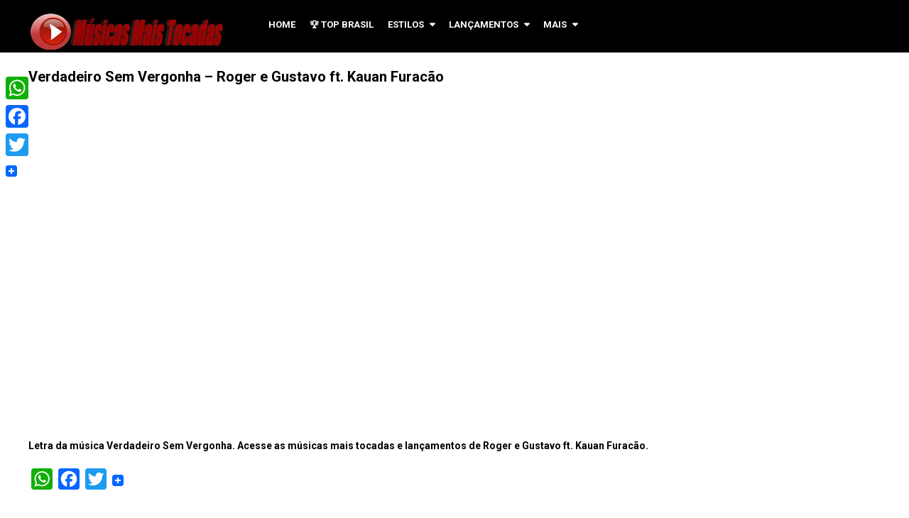

--- FILE ---
content_type: text/html; charset=UTF-8
request_url: https://www.musicasmaistocadas.mus.br/verdadeiro-sem-vergonha-roger-e-gustavo-ft-kauan-furacao/
body_size: 13118
content:
<!DOCTYPE html>
<html class="no-js" lang="pt-BR">
<head itemscope itemtype="http://schema.org/WebSite">
	<meta charset="UTF-8">
	<!-- Always force latest IE rendering engine (even in intranet) & Chrome Frame -->
	<!--[if IE ]>
	<meta http-equiv="X-UA-Compatible" content="IE=edge,chrome=1">
	<![endif]-->
	<link rel="profile" href="https://gmpg.org/xfn/11" />
	
        
        
        
                    <meta name="viewport" content="width=device-width, initial-scale=1">
            <meta name="apple-mobile-web-app-capable" content="yes">
            <meta name="apple-mobile-web-app-status-bar-style" content="black">
        
        
        <meta itemprop="name" content="Músicas Mais Tocadas" />
        <meta itemprop="url" content="https://www.musicasmaistocadas.mus.br" />

                                                            <meta name="twitter:card" content="summary_large_image">
                <meta name="twitter:site" content="@">
                <meta name="twitter:title" content="Verdadeiro Sem Vergonha &#8211; Roger e Gustavo ft. Kauan Furacão">
                <meta name="twitter:description" content="https://youtu.be/JhtEieL-BhY?list=WLLetra da música Verdadeiro Sem Vergonha. Acesse as músicas mais tocadas e ">
                <meta name="twitter:creator" content="@">
                <meta name="twitter:image:src" content="">
                <meta name="twitter:domain" content="https://www.musicasmaistocadas.mus.br">

                <meta property="og:url" content="https://www.musicasmaistocadas.mus.br/verdadeiro-sem-vergonha-roger-e-gustavo-ft-kauan-furacao/" />
                <meta property="og:image" content="" />
                <meta property="og:title" content="Verdadeiro Sem Vergonha &#8211; Roger e Gustavo ft. Kauan Furacão" />
                <meta property="og:description" content="https://youtu.be/JhtEieL-BhY?list=WLLetra da música Verdadeiro Sem Vergonha. Acesse as músicas mais tocadas e " />
        	<link rel="pingback" href="https://www.musicasmaistocadas.mus.br/xmlrpc.php" />
	<title>Verdadeiro Sem Vergonha &#8211; Roger e Gustavo ft. Kauan Furacão &#8211; Músicas Mais Tocadas</title>
<meta name='robots' content='max-image-preview:large' />
<script type="text/javascript">document.documentElement.className = document.documentElement.className.replace( /\bno-js\b/,'js' );</script><link rel='dns-prefetch' href='//static.addtoany.com' />
<link rel="alternate" type="application/rss+xml" title="Feed para Músicas Mais Tocadas &raquo;" href="https://www.musicasmaistocadas.mus.br/feed/" />
<link rel="alternate" type="application/rss+xml" title="Feed de comentários para Músicas Mais Tocadas &raquo;" href="https://www.musicasmaistocadas.mus.br/comments/feed/" />
<script type="text/javascript" id="wpp-js" src="https://www.musicasmaistocadas.mus.br/wp-content/plugins/wordpress-popular-posts/assets/js/wpp.min.js?ver=7.2.0" data-sampling="0" data-sampling-rate="100" data-api-url="https://www.musicasmaistocadas.mus.br/wp-json/wordpress-popular-posts" data-post-id="10446" data-token="0e4106ec57" data-lang="0" data-debug="0"></script>
<link rel="alternate" type="application/rss+xml" title="Feed de comentários para Músicas Mais Tocadas &raquo; Verdadeiro Sem Vergonha &#8211; Roger e Gustavo ft. Kauan Furacão" href="https://www.musicasmaistocadas.mus.br/verdadeiro-sem-vergonha-roger-e-gustavo-ft-kauan-furacao/feed/" />
<script type="text/javascript">
/* <![CDATA[ */
window._wpemojiSettings = {"baseUrl":"https:\/\/s.w.org\/images\/core\/emoji\/15.0.3\/72x72\/","ext":".png","svgUrl":"https:\/\/s.w.org\/images\/core\/emoji\/15.0.3\/svg\/","svgExt":".svg","source":{"concatemoji":"https:\/\/www.musicasmaistocadas.mus.br\/wp-includes\/js\/wp-emoji-release.min.js"}};
/*! This file is auto-generated */
!function(i,n){var o,s,e;function c(e){try{var t={supportTests:e,timestamp:(new Date).valueOf()};sessionStorage.setItem(o,JSON.stringify(t))}catch(e){}}function p(e,t,n){e.clearRect(0,0,e.canvas.width,e.canvas.height),e.fillText(t,0,0);var t=new Uint32Array(e.getImageData(0,0,e.canvas.width,e.canvas.height).data),r=(e.clearRect(0,0,e.canvas.width,e.canvas.height),e.fillText(n,0,0),new Uint32Array(e.getImageData(0,0,e.canvas.width,e.canvas.height).data));return t.every(function(e,t){return e===r[t]})}function u(e,t,n){switch(t){case"flag":return n(e,"\ud83c\udff3\ufe0f\u200d\u26a7\ufe0f","\ud83c\udff3\ufe0f\u200b\u26a7\ufe0f")?!1:!n(e,"\ud83c\uddfa\ud83c\uddf3","\ud83c\uddfa\u200b\ud83c\uddf3")&&!n(e,"\ud83c\udff4\udb40\udc67\udb40\udc62\udb40\udc65\udb40\udc6e\udb40\udc67\udb40\udc7f","\ud83c\udff4\u200b\udb40\udc67\u200b\udb40\udc62\u200b\udb40\udc65\u200b\udb40\udc6e\u200b\udb40\udc67\u200b\udb40\udc7f");case"emoji":return!n(e,"\ud83d\udc26\u200d\u2b1b","\ud83d\udc26\u200b\u2b1b")}return!1}function f(e,t,n){var r="undefined"!=typeof WorkerGlobalScope&&self instanceof WorkerGlobalScope?new OffscreenCanvas(300,150):i.createElement("canvas"),a=r.getContext("2d",{willReadFrequently:!0}),o=(a.textBaseline="top",a.font="600 32px Arial",{});return e.forEach(function(e){o[e]=t(a,e,n)}),o}function t(e){var t=i.createElement("script");t.src=e,t.defer=!0,i.head.appendChild(t)}"undefined"!=typeof Promise&&(o="wpEmojiSettingsSupports",s=["flag","emoji"],n.supports={everything:!0,everythingExceptFlag:!0},e=new Promise(function(e){i.addEventListener("DOMContentLoaded",e,{once:!0})}),new Promise(function(t){var n=function(){try{var e=JSON.parse(sessionStorage.getItem(o));if("object"==typeof e&&"number"==typeof e.timestamp&&(new Date).valueOf()<e.timestamp+604800&&"object"==typeof e.supportTests)return e.supportTests}catch(e){}return null}();if(!n){if("undefined"!=typeof Worker&&"undefined"!=typeof OffscreenCanvas&&"undefined"!=typeof URL&&URL.createObjectURL&&"undefined"!=typeof Blob)try{var e="postMessage("+f.toString()+"("+[JSON.stringify(s),u.toString(),p.toString()].join(",")+"));",r=new Blob([e],{type:"text/javascript"}),a=new Worker(URL.createObjectURL(r),{name:"wpTestEmojiSupports"});return void(a.onmessage=function(e){c(n=e.data),a.terminate(),t(n)})}catch(e){}c(n=f(s,u,p))}t(n)}).then(function(e){for(var t in e)n.supports[t]=e[t],n.supports.everything=n.supports.everything&&n.supports[t],"flag"!==t&&(n.supports.everythingExceptFlag=n.supports.everythingExceptFlag&&n.supports[t]);n.supports.everythingExceptFlag=n.supports.everythingExceptFlag&&!n.supports.flag,n.DOMReady=!1,n.readyCallback=function(){n.DOMReady=!0}}).then(function(){return e}).then(function(){var e;n.supports.everything||(n.readyCallback(),(e=n.source||{}).concatemoji?t(e.concatemoji):e.wpemoji&&e.twemoji&&(t(e.twemoji),t(e.wpemoji)))}))}((window,document),window._wpemojiSettings);
/* ]]> */
</script>
<style id='wp-emoji-styles-inline-css' type='text/css'>

	img.wp-smiley, img.emoji {
		display: inline !important;
		border: none !important;
		box-shadow: none !important;
		height: 1em !important;
		width: 1em !important;
		margin: 0 0.07em !important;
		vertical-align: -0.1em !important;
		background: none !important;
		padding: 0 !important;
	}
</style>
<link rel='stylesheet' id='wp-block-library-css' href='https://www.musicasmaistocadas.mus.br/wp-includes/css/dist/block-library/style.min.css' type='text/css' media='all' />
<style id='classic-theme-styles-inline-css' type='text/css'>
/*! This file is auto-generated */
.wp-block-button__link{color:#fff;background-color:#32373c;border-radius:9999px;box-shadow:none;text-decoration:none;padding:calc(.667em + 2px) calc(1.333em + 2px);font-size:1.125em}.wp-block-file__button{background:#32373c;color:#fff;text-decoration:none}
</style>
<style id='global-styles-inline-css' type='text/css'>
:root{--wp--preset--aspect-ratio--square: 1;--wp--preset--aspect-ratio--4-3: 4/3;--wp--preset--aspect-ratio--3-4: 3/4;--wp--preset--aspect-ratio--3-2: 3/2;--wp--preset--aspect-ratio--2-3: 2/3;--wp--preset--aspect-ratio--16-9: 16/9;--wp--preset--aspect-ratio--9-16: 9/16;--wp--preset--color--black: #000000;--wp--preset--color--cyan-bluish-gray: #abb8c3;--wp--preset--color--white: #ffffff;--wp--preset--color--pale-pink: #f78da7;--wp--preset--color--vivid-red: #cf2e2e;--wp--preset--color--luminous-vivid-orange: #ff6900;--wp--preset--color--luminous-vivid-amber: #fcb900;--wp--preset--color--light-green-cyan: #7bdcb5;--wp--preset--color--vivid-green-cyan: #00d084;--wp--preset--color--pale-cyan-blue: #8ed1fc;--wp--preset--color--vivid-cyan-blue: #0693e3;--wp--preset--color--vivid-purple: #9b51e0;--wp--preset--gradient--vivid-cyan-blue-to-vivid-purple: linear-gradient(135deg,rgba(6,147,227,1) 0%,rgb(155,81,224) 100%);--wp--preset--gradient--light-green-cyan-to-vivid-green-cyan: linear-gradient(135deg,rgb(122,220,180) 0%,rgb(0,208,130) 100%);--wp--preset--gradient--luminous-vivid-amber-to-luminous-vivid-orange: linear-gradient(135deg,rgba(252,185,0,1) 0%,rgba(255,105,0,1) 100%);--wp--preset--gradient--luminous-vivid-orange-to-vivid-red: linear-gradient(135deg,rgba(255,105,0,1) 0%,rgb(207,46,46) 100%);--wp--preset--gradient--very-light-gray-to-cyan-bluish-gray: linear-gradient(135deg,rgb(238,238,238) 0%,rgb(169,184,195) 100%);--wp--preset--gradient--cool-to-warm-spectrum: linear-gradient(135deg,rgb(74,234,220) 0%,rgb(151,120,209) 20%,rgb(207,42,186) 40%,rgb(238,44,130) 60%,rgb(251,105,98) 80%,rgb(254,248,76) 100%);--wp--preset--gradient--blush-light-purple: linear-gradient(135deg,rgb(255,206,236) 0%,rgb(152,150,240) 100%);--wp--preset--gradient--blush-bordeaux: linear-gradient(135deg,rgb(254,205,165) 0%,rgb(254,45,45) 50%,rgb(107,0,62) 100%);--wp--preset--gradient--luminous-dusk: linear-gradient(135deg,rgb(255,203,112) 0%,rgb(199,81,192) 50%,rgb(65,88,208) 100%);--wp--preset--gradient--pale-ocean: linear-gradient(135deg,rgb(255,245,203) 0%,rgb(182,227,212) 50%,rgb(51,167,181) 100%);--wp--preset--gradient--electric-grass: linear-gradient(135deg,rgb(202,248,128) 0%,rgb(113,206,126) 100%);--wp--preset--gradient--midnight: linear-gradient(135deg,rgb(2,3,129) 0%,rgb(40,116,252) 100%);--wp--preset--font-size--small: 13px;--wp--preset--font-size--medium: 20px;--wp--preset--font-size--large: 36px;--wp--preset--font-size--x-large: 42px;--wp--preset--spacing--20: 0.44rem;--wp--preset--spacing--30: 0.67rem;--wp--preset--spacing--40: 1rem;--wp--preset--spacing--50: 1.5rem;--wp--preset--spacing--60: 2.25rem;--wp--preset--spacing--70: 3.38rem;--wp--preset--spacing--80: 5.06rem;--wp--preset--shadow--natural: 6px 6px 9px rgba(0, 0, 0, 0.2);--wp--preset--shadow--deep: 12px 12px 50px rgba(0, 0, 0, 0.4);--wp--preset--shadow--sharp: 6px 6px 0px rgba(0, 0, 0, 0.2);--wp--preset--shadow--outlined: 6px 6px 0px -3px rgba(255, 255, 255, 1), 6px 6px rgba(0, 0, 0, 1);--wp--preset--shadow--crisp: 6px 6px 0px rgba(0, 0, 0, 1);}:where(.is-layout-flex){gap: 0.5em;}:where(.is-layout-grid){gap: 0.5em;}body .is-layout-flex{display: flex;}.is-layout-flex{flex-wrap: wrap;align-items: center;}.is-layout-flex > :is(*, div){margin: 0;}body .is-layout-grid{display: grid;}.is-layout-grid > :is(*, div){margin: 0;}:where(.wp-block-columns.is-layout-flex){gap: 2em;}:where(.wp-block-columns.is-layout-grid){gap: 2em;}:where(.wp-block-post-template.is-layout-flex){gap: 1.25em;}:where(.wp-block-post-template.is-layout-grid){gap: 1.25em;}.has-black-color{color: var(--wp--preset--color--black) !important;}.has-cyan-bluish-gray-color{color: var(--wp--preset--color--cyan-bluish-gray) !important;}.has-white-color{color: var(--wp--preset--color--white) !important;}.has-pale-pink-color{color: var(--wp--preset--color--pale-pink) !important;}.has-vivid-red-color{color: var(--wp--preset--color--vivid-red) !important;}.has-luminous-vivid-orange-color{color: var(--wp--preset--color--luminous-vivid-orange) !important;}.has-luminous-vivid-amber-color{color: var(--wp--preset--color--luminous-vivid-amber) !important;}.has-light-green-cyan-color{color: var(--wp--preset--color--light-green-cyan) !important;}.has-vivid-green-cyan-color{color: var(--wp--preset--color--vivid-green-cyan) !important;}.has-pale-cyan-blue-color{color: var(--wp--preset--color--pale-cyan-blue) !important;}.has-vivid-cyan-blue-color{color: var(--wp--preset--color--vivid-cyan-blue) !important;}.has-vivid-purple-color{color: var(--wp--preset--color--vivid-purple) !important;}.has-black-background-color{background-color: var(--wp--preset--color--black) !important;}.has-cyan-bluish-gray-background-color{background-color: var(--wp--preset--color--cyan-bluish-gray) !important;}.has-white-background-color{background-color: var(--wp--preset--color--white) !important;}.has-pale-pink-background-color{background-color: var(--wp--preset--color--pale-pink) !important;}.has-vivid-red-background-color{background-color: var(--wp--preset--color--vivid-red) !important;}.has-luminous-vivid-orange-background-color{background-color: var(--wp--preset--color--luminous-vivid-orange) !important;}.has-luminous-vivid-amber-background-color{background-color: var(--wp--preset--color--luminous-vivid-amber) !important;}.has-light-green-cyan-background-color{background-color: var(--wp--preset--color--light-green-cyan) !important;}.has-vivid-green-cyan-background-color{background-color: var(--wp--preset--color--vivid-green-cyan) !important;}.has-pale-cyan-blue-background-color{background-color: var(--wp--preset--color--pale-cyan-blue) !important;}.has-vivid-cyan-blue-background-color{background-color: var(--wp--preset--color--vivid-cyan-blue) !important;}.has-vivid-purple-background-color{background-color: var(--wp--preset--color--vivid-purple) !important;}.has-black-border-color{border-color: var(--wp--preset--color--black) !important;}.has-cyan-bluish-gray-border-color{border-color: var(--wp--preset--color--cyan-bluish-gray) !important;}.has-white-border-color{border-color: var(--wp--preset--color--white) !important;}.has-pale-pink-border-color{border-color: var(--wp--preset--color--pale-pink) !important;}.has-vivid-red-border-color{border-color: var(--wp--preset--color--vivid-red) !important;}.has-luminous-vivid-orange-border-color{border-color: var(--wp--preset--color--luminous-vivid-orange) !important;}.has-luminous-vivid-amber-border-color{border-color: var(--wp--preset--color--luminous-vivid-amber) !important;}.has-light-green-cyan-border-color{border-color: var(--wp--preset--color--light-green-cyan) !important;}.has-vivid-green-cyan-border-color{border-color: var(--wp--preset--color--vivid-green-cyan) !important;}.has-pale-cyan-blue-border-color{border-color: var(--wp--preset--color--pale-cyan-blue) !important;}.has-vivid-cyan-blue-border-color{border-color: var(--wp--preset--color--vivid-cyan-blue) !important;}.has-vivid-purple-border-color{border-color: var(--wp--preset--color--vivid-purple) !important;}.has-vivid-cyan-blue-to-vivid-purple-gradient-background{background: var(--wp--preset--gradient--vivid-cyan-blue-to-vivid-purple) !important;}.has-light-green-cyan-to-vivid-green-cyan-gradient-background{background: var(--wp--preset--gradient--light-green-cyan-to-vivid-green-cyan) !important;}.has-luminous-vivid-amber-to-luminous-vivid-orange-gradient-background{background: var(--wp--preset--gradient--luminous-vivid-amber-to-luminous-vivid-orange) !important;}.has-luminous-vivid-orange-to-vivid-red-gradient-background{background: var(--wp--preset--gradient--luminous-vivid-orange-to-vivid-red) !important;}.has-very-light-gray-to-cyan-bluish-gray-gradient-background{background: var(--wp--preset--gradient--very-light-gray-to-cyan-bluish-gray) !important;}.has-cool-to-warm-spectrum-gradient-background{background: var(--wp--preset--gradient--cool-to-warm-spectrum) !important;}.has-blush-light-purple-gradient-background{background: var(--wp--preset--gradient--blush-light-purple) !important;}.has-blush-bordeaux-gradient-background{background: var(--wp--preset--gradient--blush-bordeaux) !important;}.has-luminous-dusk-gradient-background{background: var(--wp--preset--gradient--luminous-dusk) !important;}.has-pale-ocean-gradient-background{background: var(--wp--preset--gradient--pale-ocean) !important;}.has-electric-grass-gradient-background{background: var(--wp--preset--gradient--electric-grass) !important;}.has-midnight-gradient-background{background: var(--wp--preset--gradient--midnight) !important;}.has-small-font-size{font-size: var(--wp--preset--font-size--small) !important;}.has-medium-font-size{font-size: var(--wp--preset--font-size--medium) !important;}.has-large-font-size{font-size: var(--wp--preset--font-size--large) !important;}.has-x-large-font-size{font-size: var(--wp--preset--font-size--x-large) !important;}
:where(.wp-block-post-template.is-layout-flex){gap: 1.25em;}:where(.wp-block-post-template.is-layout-grid){gap: 1.25em;}
:where(.wp-block-columns.is-layout-flex){gap: 2em;}:where(.wp-block-columns.is-layout-grid){gap: 2em;}
:root :where(.wp-block-pullquote){font-size: 1.5em;line-height: 1.6;}
</style>
<link rel='stylesheet' id='ivory-search-styles-css' href='https://www.musicasmaistocadas.mus.br/wp-content/plugins/add-search-to-menu-premium/public/css/ivory-search.min.css' type='text/css' media='all' />
<link rel='stylesheet' id='wpsm_ac-font-awesome-front-css' href='https://www.musicasmaistocadas.mus.br/wp-content/plugins/responsive-accordion-and-collapse/css/font-awesome/css/font-awesome.min.css' type='text/css' media='all' />
<link rel='stylesheet' id='wpsm_ac_bootstrap-front-css' href='https://www.musicasmaistocadas.mus.br/wp-content/plugins/responsive-accordion-and-collapse/css/bootstrap-front.css' type='text/css' media='all' />
<link rel='stylesheet' id='usp_style-css' href='https://www.musicasmaistocadas.mus.br/wp-content/plugins/user-submitted-posts/resources/usp.css' type='text/css' media='all' />
<link rel='stylesheet' id='wordpress-popular-posts-css-css' href='https://www.musicasmaistocadas.mus.br/wp-content/plugins/wordpress-popular-posts/assets/css/wpp.css' type='text/css' media='all' />
<link rel='stylesheet' id='recent-posts-widget-with-thumbnails-public-style-css' href='https://www.musicasmaistocadas.mus.br/wp-content/plugins/recent-posts-widget-with-thumbnails/public.css' type='text/css' media='all' />
<link rel='stylesheet' id='yarpp-thumbnails-css' href='https://www.musicasmaistocadas.mus.br/wp-content/plugins/yet-another-related-posts-plugin/style/styles_thumbnails.css' type='text/css' media='all' />
<style id='yarpp-thumbnails-inline-css' type='text/css'>
.yarpp-thumbnails-horizontal .yarpp-thumbnail {width: 130px;height: 170px;margin: 5px;margin-left: 0px;}.yarpp-thumbnail > img, .yarpp-thumbnail-default {width: 120px;height: 120px;margin: 5px;}.yarpp-thumbnails-horizontal .yarpp-thumbnail-title {margin: 7px;margin-top: 0px;width: 120px;}.yarpp-thumbnail-default > img {min-height: 120px;min-width: 120px;}
</style>
<link rel='stylesheet' id='addtoany-css' href='https://www.musicasmaistocadas.mus.br/wp-content/plugins/add-to-any/addtoany.min.css' type='text/css' media='all' />
<style id='addtoany-inline-css' type='text/css'>
@media screen and (max-width:980px){
.a2a_floating_style.a2a_vertical_style{display:none;}
}
</style>
<link rel='stylesheet' id='video-stylesheet-css' href='https://www.musicasmaistocadas.mus.br/wp-content/themes/musicasmaistocadas/style.css' type='text/css' media='all' />
<style id='video-stylesheet-inline-css' type='text/css'>

        body {background-color:#ffffff;background-image:url(https://www.musicasmaistocadas.mus.br/wp-content/themes/musicasmaistocadas/images/nobg.png);}
        #header {background-color:#000000; }
        .navigation.mobile-menu-wrapper, .navigation ul ul li {background-color:#000000!important; }
        .footer-widgets {background-color:#111111; }
        footer {background-color:#000000; }
        .pace .pace-progress, #mobile-menu-wrapper ul li a:hover, .ball-pulse > div, .toplink .fa-chevron-up, #load-posts a, .featured-post:hover .play-btn, .watchlater.active { background: #e82f34; }
		.postauthor h5, .copyrights a, .single_post a, .sidebar .textwidget a, #site-footer .textwidget a, .pnavigation2 a, #sidebar a:hover, .copyrights a:hover, #site-footer .widget li a:hover, .reply a, .title a:hover, .post-info a:hover, .comm, #tabber .inside li a:hover, .readMore a:hover, .fn a, a, a:hover, .home-post-title a:hover, #secondary-navigation a:hover, #secondary-navigation .current-menu-item > a { color:#e82f34; }
        .related-posts a:hover, .post-meta a:hover { color:#e82f34!important; }
        a#pull, #commentform input#submit, .contact-form input[type='submit'], #move-to-top:hover, .video-header-url a, .pagination a, .pagination .dots, #tabber ul.tabs li a.selected, .tagcloud a, #wpmm-megamenu .review-total-only, .woocommerce a.button, .woocommerce-page a.button, .woocommerce button.button, .woocommerce-page button.button, .woocommerce input.button, .woocommerce-page input.button, .woocommerce #respond input#submit, .woocommerce-page #respond input#submit, .woocommerce #content input.button, .woocommerce-page #content input.button, .woocommerce nav.woocommerce-pagination ul li a, .woocommerce-page nav.woocommerce-pagination ul li a, .woocommerce #content nav.woocommerce-pagination ul li a, .woocommerce-page #content nav.woocommerce-pagination ul li a, .woocommerce .bypostauthor:after, #searchsubmit, .woocommerce nav.woocommerce-pagination ul li a:focus, .woocommerce-page nav.woocommerce-pagination ul li a:focus, .woocommerce #content nav.woocommerce-pagination ul li a:focus, .woocommerce-page #content nav.woocommerce-pagination ul li a:focus, .woocommerce a.button, .woocommerce-page a.button, .woocommerce button.button, .woocommerce-page button.button, .woocommerce input.button, .woocommerce-page input.button, .woocommerce #respond input#submit, .woocommerce-page #respond input#submit, .woocommerce #content input.button, .woocommerce-page #content input.button { background-color:#e82f34; color: #fff!important; }
        .wpmm-megamenu-showing.wpmm-light-scheme { background-color:#e82f34!important; }

		
		
		
		
			
</style>
<link rel='stylesheet' id='fontawesome-css' href='https://www.musicasmaistocadas.mus.br/wp-content/themes/musicasmaistocadas/css/font-awesome.min.css' type='text/css' media='all' />
<link rel='stylesheet' id='responsive-css' href='https://www.musicasmaistocadas.mus.br/wp-content/themes/musicasmaistocadas/css/responsive.css' type='text/css' media='all' />
<script type="text/javascript" id="addtoany-core-js-before">
/* <![CDATA[ */
window.a2a_config=window.a2a_config||{};a2a_config.callbacks=[];a2a_config.overlays=[];a2a_config.templates={};a2a_localize = {
	Share: "Share",
	Save: "Save",
	Subscribe: "Subscribe",
	Email: "Email",
	Bookmark: "Bookmark",
	ShowAll: "Show all",
	ShowLess: "Show less",
	FindServices: "Find service(s)",
	FindAnyServiceToAddTo: "Instantly find any service to add to",
	PoweredBy: "Powered by",
	ShareViaEmail: "Share via email",
	SubscribeViaEmail: "Subscribe via email",
	BookmarkInYourBrowser: "Bookmark in your browser",
	BookmarkInstructions: "Press Ctrl+D or \u2318+D to bookmark this page",
	AddToYourFavorites: "Add to your favorites",
	SendFromWebOrProgram: "Send from any email address or email program",
	EmailProgram: "Email program",
	More: "More&#8230;",
	ThanksForSharing: "Thanks for sharing!",
	ThanksForFollowing: "Thanks for following!"
};
/* ]]> */
</script>
<script type="text/javascript" defer src="https://static.addtoany.com/menu/page.js" id="addtoany-core-js"></script>
<script type="text/javascript" src="https://www.musicasmaistocadas.mus.br/wp-includes/js/jquery/jquery.min.js" id="jquery-core-js"></script>
<script type="text/javascript" src="https://www.musicasmaistocadas.mus.br/wp-includes/js/jquery/jquery-migrate.min.js" id="jquery-migrate-js"></script>
<script type="text/javascript" defer src="https://www.musicasmaistocadas.mus.br/wp-content/plugins/add-to-any/addtoany.min.js" id="addtoany-jquery-js"></script>
<script type="text/javascript" src="https://www.musicasmaistocadas.mus.br/wp-content/plugins/user-submitted-posts/resources/jquery.cookie.js" id="usp_cookie-js"></script>
<script type="text/javascript" src="https://www.musicasmaistocadas.mus.br/wp-content/plugins/user-submitted-posts/resources/jquery.parsley.min.js" id="usp_parsley-js"></script>
<script type="text/javascript" id="usp_core-js-before">
/* <![CDATA[ */
var usp_custom_field = "usp_custom_field"; var usp_custom_field_2 = ""; var usp_custom_checkbox = "usp_custom_checkbox"; var usp_case_sensitivity = "false"; var usp_challenge_response = "9"; var usp_min_images = 0; var usp_max_images = 1; var usp_parsley_error = "Resposta incorreta."; var usp_multiple_cats = 0; var usp_existing_tags = 0; var usp_recaptcha_disp = "hide"; var usp_recaptcha_vers = "2"; var usp_recaptcha_key = ""; 
/* ]]> */
</script>
<script type="text/javascript" src="https://www.musicasmaistocadas.mus.br/wp-content/plugins/user-submitted-posts/resources/jquery.usp.core.js" id="usp_core-js"></script>
<script type="text/javascript" src="https://www.musicasmaistocadas.mus.br/wp-content/themes/musicasmaistocadas/js/jquery.bpopup.min.js" id="bpopup-js"></script>
<script type="text/javascript" id="customscript-js-extra">
/* <![CDATA[ */
var mts_customscript = {"responsive":"1","like":"","ajaxurl":"https:\/\/www.musicasmaistocadas.mus.br\/wp-admin\/admin-ajax.php","nav_menu":"primary"};
/* ]]> */
</script>
<script type="text/javascript" async="async" src="https://www.musicasmaistocadas.mus.br/wp-content/themes/musicasmaistocadas/js/customscript.js" id="customscript-js"></script>
<link rel="https://api.w.org/" href="https://www.musicasmaistocadas.mus.br/wp-json/" /><link rel="alternate" title="JSON" type="application/json" href="https://www.musicasmaistocadas.mus.br/wp-json/wp/v2/posts/10446" /><link rel="EditURI" type="application/rsd+xml" title="RSD" href="https://www.musicasmaistocadas.mus.br/xmlrpc.php?rsd" />
<meta name="generator" content="WordPress 6.6.4" />
<link rel="canonical" href="https://www.musicasmaistocadas.mus.br/verdadeiro-sem-vergonha-roger-e-gustavo-ft-kauan-furacao/" />
<link rel='shortlink' href='https://www.musicasmaistocadas.mus.br/?p=10446' />
<link rel="alternate" title="oEmbed (JSON)" type="application/json+oembed" href="https://www.musicasmaistocadas.mus.br/wp-json/oembed/1.0/embed?url=https%3A%2F%2Fwww.musicasmaistocadas.mus.br%2Fverdadeiro-sem-vergonha-roger-e-gustavo-ft-kauan-furacao%2F" />
<link rel="alternate" title="oEmbed (XML)" type="text/xml+oembed" href="https://www.musicasmaistocadas.mus.br/wp-json/oembed/1.0/embed?url=https%3A%2F%2Fwww.musicasmaistocadas.mus.br%2Fverdadeiro-sem-vergonha-roger-e-gustavo-ft-kauan-furacao%2F&#038;format=xml" />
<link rel="apple-touch-icon" sizes="180x180" href="/wp-content/uploads/fbrfg/apple-touch-icon.png">
<link rel="icon" type="image/png" sizes="32x32" href="/wp-content/uploads/fbrfg/favicon-32x32.png">
<link rel="icon" type="image/png" sizes="16x16" href="/wp-content/uploads/fbrfg/favicon-16x16.png">
<link rel="manifest" href="/wp-content/uploads/fbrfg/site.webmanifest">
<link rel="shortcut icon" href="/wp-content/uploads/fbrfg/favicon.ico">
<meta name="msapplication-TileColor" content="#da532c">
<meta name="msapplication-config" content="/wp-content/uploads/fbrfg/browserconfig.xml">
<meta name="theme-color" content="#ffffff">            <style id="wpp-loading-animation-styles">@-webkit-keyframes bgslide{from{background-position-x:0}to{background-position-x:-200%}}@keyframes bgslide{from{background-position-x:0}to{background-position-x:-200%}}.wpp-widget-block-placeholder,.wpp-shortcode-placeholder{margin:0 auto;width:60px;height:3px;background:#dd3737;background:linear-gradient(90deg,#dd3737 0%,#571313 10%,#dd3737 100%);background-size:200% auto;border-radius:3px;-webkit-animation:bgslide 1s infinite linear;animation:bgslide 1s infinite linear}</style>
            <link href="//fonts.googleapis.com/css?family=Roboto:700|Roboto:normal&amp;subset=latin" rel="stylesheet" type="text/css">
<style type="text/css">
#logo a { font-family: 'Roboto'; font-weight: 700; font-size: 36px; color: #ffffff;text-transform:uppercase; }
.menu li, .menu li a, .mts-cart a, .video-header-url a { font-family: 'Roboto'; font-weight: 700; font-size: 13px; color: #ffffff;text-transform:uppercase; }
.home-post-title a { font-family: 'Roboto'; font-weight: 700; font-size: 15px; color: #000000; }
.single-title, .page h1.title { font-family: 'Roboto'; font-weight: 700; font-size: 20px; color: #000000; }
body { font-family: 'Roboto'; font-weight: normal; font-size: 14px; color: #000000; }
#sidebars .widget { font-family: 'Roboto'; font-weight: normal; font-size: 14px; color: #444444; }
#site-footer, footer .menu li a { font-family: 'Roboto'; font-weight: normal; font-size: 14px; color: #6f6f6f; }
h1 { font-family: 'Roboto'; font-weight: 700; font-size: 28px; color: #000000; }
h2 { font-family: 'Roboto'; font-weight: 700; font-size: 24px; color: #000000; }
h3 { font-family: 'Roboto'; font-weight: 700; font-size: 22px; color: #000000; }
h4 { font-family: 'Roboto'; font-weight: 700; font-size: 20px; color: #000000; }
h5 { font-family: 'Roboto'; font-weight: 700; font-size: 18px; color: #000000; }
h6 { font-family: 'Roboto'; font-weight: 700; font-size: 16px; color: #000000; }
</style>
</head>
<body data-rsssl=1 id="blog" class="post-template-default single single-post postid-10446 single-format-standard main musicasmaistocadas" itemscope itemtype="http://schema.org/WebPage">       
	<div class="main-container">
		<header id="site-header" role="banner" itemscope itemtype="http://schema.org/WPHeader">
							<div id="header">
							<div class="container">
					<div class="logo-wrap">
																													<h2 id="logo" class="image-logo" itemprop="headline">
										<a href="https://www.musicasmaistocadas.mus.br"><img src="https://www.musicasmaistocadas.mus.br/wp-content/uploads/2017/04/Músicas-Mais-Tocadas-Logo.png" alt="Músicas Mais Tocadas" width="280" height="60"></a>
									</h2><!-- END #logo -->
																		</div>
											<div id="secondary-navigation" role="navigation" itemscope itemtype="http://schema.org/SiteNavigationElement">
							<a href="#" id="pull" class="toggle-mobile-menu">Menu</a>
															<nav class="navigation clearfix mobile-menu-wrapper">
																			<ul id="menu-menu-principal" class="menu clearfix"><li id="menu-item-50" class="menu-item menu-item-type-custom menu-item-object-custom menu-item-home menu-item-50"><a href="https://www.musicasmaistocadas.mus.br">Home</a></li>
<li id="menu-item-125" class="menu-item menu-item-type-custom menu-item-object-custom menu-item-125"><a href="https://www.musicasmaistocadas.mus.br/musicas-mais-tocadas-radios-momento/">🏆 Top Brasil</a></li>
<li id="menu-item-169" class="menu-item menu-item-type-custom menu-item-object-custom menu-item-home menu-item-has-children menu-item-169"><a href="https://www.musicasmaistocadas.mus.br/#">Estilos</a>
<ul class="sub-menu">
	<li id="menu-item-170" class="menu-item menu-item-type-custom menu-item-object-custom menu-item-170"><a href="https://www.musicasmaistocadas.mus.br/musicas-sertanejas-mais-tocadas/">Sertanejo</a></li>
	<li id="menu-item-174" class="menu-item menu-item-type-custom menu-item-object-custom menu-item-174"><a href="https://www.musicasmaistocadas.mus.br/musicas-de-funk-mais-tocadas/">Funk</a></li>
	<li id="menu-item-173" class="menu-item menu-item-type-custom menu-item-object-custom menu-item-173"><a href="https://www.musicasmaistocadas.mus.br/musicas-eletronicas-mais-tocadas/">Eletrônicas (Novo!)</a></li>
	<li id="menu-item-171" class="menu-item menu-item-type-custom menu-item-object-custom menu-item-171"><a href="https://www.musicasmaistocadas.mus.br/musicas-internacionais-mais-tocadas/">Internacionais</a></li>
	<li id="menu-item-172" class="menu-item menu-item-type-custom menu-item-object-custom menu-item-172"><a href="https://www.musicasmaistocadas.mus.br/musicas-gospel-mais-tocadas/">Gospel</a></li>
	<li id="menu-item-595" class="menu-item menu-item-type-custom menu-item-object-custom menu-item-595"><a href="https://www.musicasmaistocadas.mus.br/pop-nacional-mais-tocadas/">Pop Nacional</a></li>
	<li id="menu-item-8098" class="menu-item menu-item-type-custom menu-item-object-custom menu-item-8098"><a href="https://www.musicasmaistocadas.mus.br/forro-mais-tocadas/">Forró</a></li>
	<li id="menu-item-176" class="menu-item menu-item-type-custom menu-item-object-custom menu-item-176"><a href="https://www.musicasmaistocadas.mus.br/pagode-samba-mais-tocados/">Pagode</a></li>
	<li id="menu-item-8100" class="menu-item menu-item-type-custom menu-item-object-custom menu-item-home menu-item-8100"><a href="https://www.musicasmaistocadas.mus.br">Rap Brasileiro (Em Breve)</a></li>
	<li id="menu-item-175" class="menu-item menu-item-type-custom menu-item-object-custom menu-item-home menu-item-175"><a href="https://www.musicasmaistocadas.mus.br">MPB (Em Breve)</a></li>
	<li id="menu-item-177" class="menu-item menu-item-type-custom menu-item-object-custom menu-item-home menu-item-177"><a href="https://www.musicasmaistocadas.mus.br">Rock Nacional (Em Breve)</a></li>
</ul>
</li>
<li id="menu-item-128" class="menu-item menu-item-type-custom menu-item-object-custom menu-item-has-children menu-item-128"><a href="https://www.musicasmaistocadas.mus.br/musicas-lancamentos/">Lançamentos</a>
<ul class="sub-menu">
	<li id="menu-item-130" class="menu-item menu-item-type-custom menu-item-object-custom menu-item-130"><a href="https://www.musicasmaistocadas.mus.br/musicas-lancamentos-nacionais/">Lançamentos Nacionais</a></li>
	<li id="menu-item-131" class="menu-item menu-item-type-custom menu-item-object-custom menu-item-131"><a href="https://www.musicasmaistocadas.mus.br/musicas-lancamentos-internacionais/">Lançamentos Internacionais</a></li>
</ul>
</li>
<li id="menu-item-398" class="menu-item menu-item-type-custom menu-item-object-custom menu-item-home menu-item-has-children menu-item-398"><a href="https://www.musicasmaistocadas.mus.br/#">Mais</a>
<ul class="sub-menu">
	<li id="menu-item-397" class="menu-item menu-item-type-custom menu-item-object-custom menu-item-397"><a href="https://www.musicasmaistocadas.mus.br/politica-de-privacidade/">Política de Privacidade</a></li>
	<li id="menu-item-124" class="menu-item menu-item-type-post_type menu-item-object-page menu-item-124"><a href="https://www.musicasmaistocadas.mus.br/contato/">Contato</a></li>
</ul>
</li>
</ul>																	</nav>
													</div><!--#secondary-navigation-->
																								</div><!--.container-->
			</div><!--#header-->  
		</header>
		<div id="page" class="single">
	<div class="ss-full-width cbrlayout">
		<div id="content_box">
					<div id="post-10446" class="g post post-10446 type-post status-publish format-standard hentry category-alta category-artistas category-lancamentos category-lancamentos-nacionais category-roger-e-gustavo category-sertanejo">
										<div id="popup" class="popup-window">
					<i class="fa fa-times"></i>
					<h3>Share</h3>
					<ul class="clearfix">
						            <!-- Start Share Buttons -->
                            <!-- GPlus -->
                <li class="share-item gplusbtn">
                    <!-- <g:plusone size="medium"></g:plusone> -->
                    <a href="//plus.google.com/share?url=https%3A%2F%2Fwww.musicasmaistocadas.mus.br%2Fverdadeiro-sem-vergonha-roger-e-gustavo-ft-kauan-furacao%2F" class="single-social" rel="nofollow"><i class="fa fa-google-plus"></i></a>
                </li>
                            <!-- Facebook -->
                <li class="share-item facebookbtn">
                    <div id="fb-root"></div>
                    <div class="fb-like" data-send="false" data-layout="button_count" data-width="150" data-show-faces="false"></div>
                </li>
                            <!-- Facebook -->
                <li class="share-item facebooksharebtn">
                    <a href="https://www.facebook.com/sharer.php?u=https%3A%2F%2Fwww.musicasmaistocadas.mus.br%2Fverdadeiro-sem-vergonha-roger-e-gustavo-ft-kauan-furacao%2F" class="single-social" rel="nofollow"><i class="fa fa-facebook"></i></a>

                </li>
                            <!-- Twitter -->
                <li class="share-item twitterbtn">
                                        <a href="https://twitter.com/intent/tweet?original_referer=https%3A%2F%2Fwww.musicasmaistocadas.mus.br%2Fverdadeiro-sem-vergonha-roger-e-gustavo-ft-kauan-furacao%2F&text=Verdadeiro Sem Vergonha &#8211; Roger e Gustavo ft. Kauan Furacão&url=https%3A%2F%2Fwww.musicasmaistocadas.mus.br%2Fverdadeiro-sem-vergonha-roger-e-gustavo-ft-kauan-furacao%2F" class="single-social" rel="nofollow"><i class="fa fa-twitter"></i></a>
                </li>
                            <!-- Pinterest -->
                <li class="share-item pinbtn">
                    <a href="//www.pinterest.com/pin/create/button/?url=https%3A%2F%2Fwww.musicasmaistocadas.mus.br%2Fverdadeiro-sem-vergonha-roger-e-gustavo-ft-kauan-furacao%2F + '&media=&description=Verdadeiro Sem Vergonha &#8211; Roger e Gustavo ft. Kauan Furacão" class="single-social" rel="nofollow"><i class="fa fa-pinterest-p"></i></a>

                </li>
                        <!-- end Share Buttons -->
        					</ul>
										<div class="post-shortlink">
						<input type='text' value='https://www.musicasmaistocadas.mus.br/?p=10446' onclick='this.focus(); this.select();' />
					</div>
									</div><!--#popup-->
								
												<div class="main-article-container">
					<article class="single_post">
										<div class="post-single-content box mark-links entry-content">
															<header class="main-post-header">
									<h1 class="title single-title entry-title"><span>Verdadeiro Sem Vergonha &#8211; Roger e Gustavo ft. Kauan Furacão</span></h1>
								</header>
														<div class="post-top">
																							</div><!--.post-top-->
														<div class="togglecontent">
								<div class="thecontent">
									<figure class="wp-block-embed-youtube wp-block-embed is-type-video is-provider-youtube wp-embed-aspect-16-9 wp-has-aspect-ratio"><div class="wp-block-embed__wrapper">
<iframe title="Roger &amp; Gustavo feat. Kauan Furac&atilde;o - Verdadeiro Sem Vergonha (Clipe Oficial)" width="815" height="458" src="https://www.youtube.com/embed/JhtEieL-BhY?feature=oembed" frameborder="0" allow="accelerometer; autoplay; clipboard-write; encrypted-media; gyroscope; picture-in-picture" allowfullscreen></iframe>
</div><p><strong>Letra da m&uacute;sica Verdadeiro Sem Vergonha. Acesse as m&uacute;sicas mais tocadas e lan&ccedil;amentos de Roger e Gustavo ft. Kauan Furac&atilde;o.</strong></p></figure>

                <script type="text/javascript">
                jQuery(document).ready(function($) {
                    $.post('https://www.musicasmaistocadas.mus.br/wp-admin/admin-ajax.php', {action: 'mts_view_count', id: '10446'});
                });
                </script><div class="addtoany_share_save_container addtoany_content addtoany_content_bottom"><div class="a2a_kit a2a_kit_size_30 addtoany_list" data-a2a-url="https://www.musicasmaistocadas.mus.br/verdadeiro-sem-vergonha-roger-e-gustavo-ft-kauan-furacao/" data-a2a-title="Verdadeiro Sem Vergonha – Roger e Gustavo ft. Kauan Furacão"><a class="a2a_button_whatsapp" href="https://www.addtoany.com/add_to/whatsapp?linkurl=https%3A%2F%2Fwww.musicasmaistocadas.mus.br%2Fverdadeiro-sem-vergonha-roger-e-gustavo-ft-kauan-furacao%2F&amp;linkname=Verdadeiro%20Sem%20Vergonha%20%E2%80%93%20Roger%20e%20Gustavo%20ft.%20Kauan%20Furac%C3%A3o" title="WhatsApp" rel="nofollow noopener" target="_blank"></a><a class="a2a_button_facebook" href="https://www.addtoany.com/add_to/facebook?linkurl=https%3A%2F%2Fwww.musicasmaistocadas.mus.br%2Fverdadeiro-sem-vergonha-roger-e-gustavo-ft-kauan-furacao%2F&amp;linkname=Verdadeiro%20Sem%20Vergonha%20%E2%80%93%20Roger%20e%20Gustavo%20ft.%20Kauan%20Furac%C3%A3o" title="Facebook" rel="nofollow noopener" target="_blank"></a><a class="a2a_button_twitter" href="https://www.addtoany.com/add_to/twitter?linkurl=https%3A%2F%2Fwww.musicasmaistocadas.mus.br%2Fverdadeiro-sem-vergonha-roger-e-gustavo-ft-kauan-furacao%2F&amp;linkname=Verdadeiro%20Sem%20Vergonha%20%E2%80%93%20Roger%20e%20Gustavo%20ft.%20Kauan%20Furac%C3%A3o" title="Twitter" rel="nofollow noopener" target="_blank"></a><a class="a2a_dd addtoany_share_save addtoany_share" href="https://www.addtoany.com/share"><img src="https://static.addtoany.com/buttons/favicon.png" alt="Share"></a></div></div><div class='yarpp yarpp-related yarpp-related-website yarpp-related-none yarpp-template-thumbnails'>
<!-- YARPP Thumbnails -->
<h3><h4><strong><span style="color:#e82f34" class="has-inline-color">Lançamentos de Músicas</span></strong></h4></h3>
<p></p>
</div>
								</div>
								
																<div class="post-meta">
																			<span class="post-cat">Category: <a href="https://www.musicasmaistocadas.mus.br/alta/" rel="category tag">Alta</a>, <a href="https://www.musicasmaistocadas.mus.br/artistas/" rel="category tag">Artistas</a>, <a href="https://www.musicasmaistocadas.mus.br/lancamentos/" rel="category tag">Lançamentos de Músicas</a>, <a href="https://www.musicasmaistocadas.mus.br/lancamentos/lancamentos-nacionais/" rel="category tag">Lançamentos Nacionais 2022</a>, <a href="https://www.musicasmaistocadas.mus.br/artistas/roger-e-gustavo/" rel="category tag">Roger e Gustavo</a>, <a href="https://www.musicasmaistocadas.mus.br/sertanejo/" rel="category tag">Sertanejo</a></span>
																										</div><!--.post-meta-->
															</div><!--.togglecontent-->

							 
							
							
							
							<!-- You can start editing here. -->

<div id="comments" class="clearfix">
	<div class="cd-tabs">
		<nav>
					</nav>

		<ul class="cd-tabs-content">
			
					</ul> <!-- cd-tabs-content -->
	</div> <!-- cd-tabs -->
</div> <!-- cd-tabs -->
													</div><!--.post-single-content-->
					</article><!--.single_post-->
									</div>
			</div><!--.g post-->
				</div><!--#content_box-->
	</div>
	</div><!--#page-->
	<footer id="site-footer" class="footer" role="contentinfo" itemscope itemtype="http://schema.org/WPFooter">
                <div class="container">
            <div class="copyrights">
                <!--start copyrights-->
<div class="row" id="copyright-note">
<span><a href=" https://www.musicasmaistocadas.mus.br/" title=" Ouvir as Músicas Mais Tocadas - Lançamentos e Tendências 2018">Músicas Mais Tocadas</a> Copyright &copy; 2026. Orgulhosamente produzido com <a href="http://www.youtube.com.br" target="_blank" rel="noopener noreferrer">Youtube</a> por <a href="https://www.goldmusic.com.br" target="_blank" rel="noopener noreferrer">Gold Music Brasil</a>. <a href="https://www.musicasmaistocadas.mus.br/politica-de-privacidade/" target="_blank" rel="noopener noreferrer">Política de Privacidade</a>
<p>
<p><a href="https://www.musicasmaistocadas.mus.br/enviar-musica/" target="_blank" rel="noopener noreferrer"><strong><span style="color: #ff0000;">Envie sua Música</span></strong></a></p>
<p><a href="https://www.musicasmaistocadas.mus.br/contato/" target="_blank" rel="noopener noreferrer"><strong><span style="color: #ff0000;">Contato</span></strong></a></p>
Feito com carinho em Piracicaba-SP 2015 - 2025 <p>
"Se beber não dirija e use sempre o cinto de segurança."<p>
"Jesus é o caminho, a verdade e a vida." João 14:1-31</span>
<div class="to-top">
        <a href="#blog" class="toplink"><i class=" fa fa-chevron-up"></i></a></div>
</div>
<!--end copyrights-->
            </div>
        </div><!--.container-->
	</footer><!--#site-footer-->
</div><!--.main-container-->
        <!--start footer code-->
        <!-- Global site tag (gtag.js) - Google Analytics -->
<script async src="https://www.googletagmanager.com/gtag/js?id=G-NNT1CG8HTS"></script>
<script>
  window.dataLayer = window.dataLayer || [];
  function gtag(){dataLayer.push(arguments);}
  gtag('js', new Date());

  gtag('config', 'G-NNT1CG8HTS');
</script>    <!--end footer code-->
    <div class="a2a_kit a2a_kit_size_32 a2a_floating_style a2a_vertical_style" style="left:0px;top:100px;background-color:transparent"><a class="a2a_button_whatsapp" href="https://www.addtoany.com/add_to/whatsapp?linkurl=https%3A%2F%2Fwww.musicasmaistocadas.mus.br%2Fverdadeiro-sem-vergonha-roger-e-gustavo-ft-kauan-furacao%2F&amp;linkname=Verdadeiro%20Sem%20Vergonha%20%26%238211%3B%20Roger%20e%20Gustavo%20ft.%20Kauan%20Furac%C3%A3o" title="WhatsApp" rel="nofollow noopener" target="_blank"></a><a class="a2a_button_facebook" href="https://www.addtoany.com/add_to/facebook?linkurl=https%3A%2F%2Fwww.musicasmaistocadas.mus.br%2Fverdadeiro-sem-vergonha-roger-e-gustavo-ft-kauan-furacao%2F&amp;linkname=Verdadeiro%20Sem%20Vergonha%20%26%238211%3B%20Roger%20e%20Gustavo%20ft.%20Kauan%20Furac%C3%A3o" title="Facebook" rel="nofollow noopener" target="_blank"></a><a class="a2a_button_twitter" href="https://www.addtoany.com/add_to/twitter?linkurl=https%3A%2F%2Fwww.musicasmaistocadas.mus.br%2Fverdadeiro-sem-vergonha-roger-e-gustavo-ft-kauan-furacao%2F&amp;linkname=Verdadeiro%20Sem%20Vergonha%20%26%238211%3B%20Roger%20e%20Gustavo%20ft.%20Kauan%20Furac%C3%A3o" title="Twitter" rel="nofollow noopener" target="_blank"></a><a class="a2a_dd addtoany_share_save addtoany_share" href="https://www.addtoany.com/share"><img src="https://static.addtoany.com/buttons/favicon.png" alt="Share"></a></div><link rel='stylesheet' id='yarppRelatedCss-css' href='https://www.musicasmaistocadas.mus.br/wp-content/plugins/yet-another-related-posts-plugin/style/related.css' type='text/css' media='all' />
<script type="text/javascript" id="rtrar.appLocal-js-extra">
/* <![CDATA[ */
var rtafr = {"rules":""};
/* ]]> */
</script>
<script type="text/javascript" src="https://www.musicasmaistocadas.mus.br/wp-content/plugins/real-time-auto-find-and-replace/assets/js/rtafar.local.js" id="rtrar.appLocal-js"></script>
<script type="text/javascript" src="https://www.musicasmaistocadas.mus.br/wp-content/plugins/responsive-accordion-and-collapse/js/accordion-custom.js" id="call_ac-custom-js-front-js"></script>
<script type="text/javascript" src="https://www.musicasmaistocadas.mus.br/wp-content/plugins/responsive-accordion-and-collapse/js/accordion.js" id="call_ac-js-front-js"></script>
<script type="text/javascript" src="https://www.musicasmaistocadas.mus.br/wp-includes/js/comment-reply.min.js" id="comment-reply-js" async="async" data-wp-strategy="async"></script>
<script type="text/javascript" src="https://www.musicasmaistocadas.mus.br/wp-content/plugins/real-time-auto-find-and-replace/assets/js/rtafar.app.min.js" id="rtrar.app-js"></script>
<script type="text/javascript" id="ivory-search-scripts-js-extra">
/* <![CDATA[ */
var IvorySearchVars = {"is_analytics_enabled":"1"};
/* ]]> */
</script>
<script type="text/javascript" src="https://www.musicasmaistocadas.mus.br/wp-content/plugins/add-search-to-menu-premium/public/js/ivory-search.min.js" id="ivory-search-scripts-js"></script>
<script type="text/javascript" src="https://www.musicasmaistocadas.mus.br/wp-content/themes/musicasmaistocadas/js/jquery.cookie.js" id="jquery.cookie-js"></script>
<script type="text/javascript" async="async" src="https://www.musicasmaistocadas.mus.br/wp-content/themes/musicasmaistocadas/js/layzr.min.js" id="layzr-js"></script>
</body>
</html>